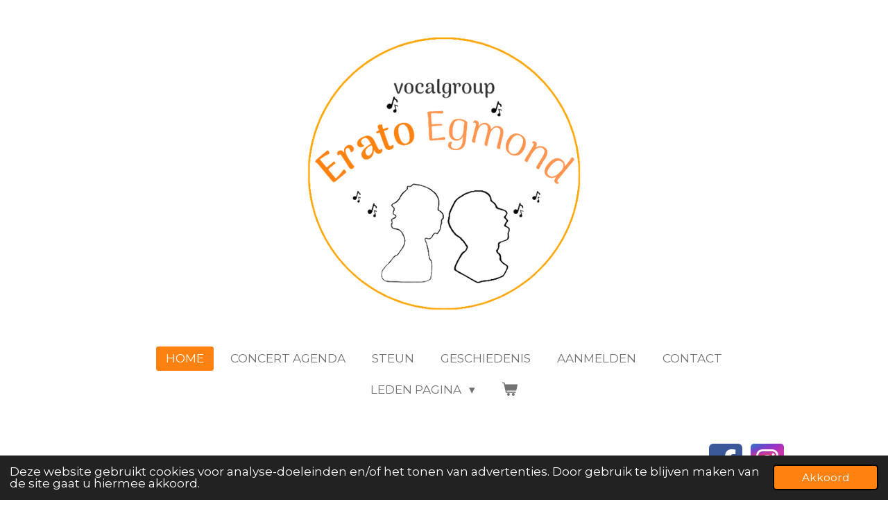

--- FILE ---
content_type: text/html; charset=UTF-8
request_url: https://www.erato-egmond.nl/?post_type=elementor_library&p=4314
body_size: 10537
content:
<!DOCTYPE html>
<html lang="nl">
    <head>
        <meta http-equiv="Content-Type" content="text/html; charset=utf-8">
        <meta name="viewport" content="width=device-width, initial-scale=1.0, maximum-scale=5.0">
        <meta http-equiv="X-UA-Compatible" content="IE=edge">
        <link rel="canonical" href="https://www.erato-egmond.nl/">
        <link rel="sitemap" type="application/xml" href="https://www.erato-egmond.nl/sitemap.xml">
        <meta property="og:title" content="Erato Egmond">
        <meta property="og:url" content="https://www.erato-egmond.nl/">
        <base href="https://www.erato-egmond.nl/">
        <meta name="description" property="og:description" content="Zangroep Erato Egmond is een koor uit Egmond aan de Hoef. Wij repeteren elkedisdag avond van 19.30 tot 21.30 uur in dorpshuis aan het Hanswijk. ">
                <script nonce="2216e3ae79a1ac6193e9c2d596ea0493">
            
            window.JOUWWEB = window.JOUWWEB || {};
            window.JOUWWEB.application = window.JOUWWEB.application || {};
            window.JOUWWEB.application = {"backends":[{"domain":"jouwweb.nl","freeDomain":"jouwweb.site"},{"domain":"webador.com","freeDomain":"webadorsite.com"},{"domain":"webador.de","freeDomain":"webadorsite.com"},{"domain":"webador.fr","freeDomain":"webadorsite.com"},{"domain":"webador.es","freeDomain":"webadorsite.com"},{"domain":"webador.it","freeDomain":"webadorsite.com"},{"domain":"jouwweb.be","freeDomain":"jouwweb.site"},{"domain":"webador.ie","freeDomain":"webadorsite.com"},{"domain":"webador.co.uk","freeDomain":"webadorsite.com"},{"domain":"webador.at","freeDomain":"webadorsite.com"},{"domain":"webador.be","freeDomain":"webadorsite.com"},{"domain":"webador.ch","freeDomain":"webadorsite.com"},{"domain":"webador.ch","freeDomain":"webadorsite.com"},{"domain":"webador.mx","freeDomain":"webadorsite.com"},{"domain":"webador.com","freeDomain":"webadorsite.com"},{"domain":"webador.dk","freeDomain":"webadorsite.com"},{"domain":"webador.se","freeDomain":"webadorsite.com"},{"domain":"webador.no","freeDomain":"webadorsite.com"},{"domain":"webador.fi","freeDomain":"webadorsite.com"},{"domain":"webador.ca","freeDomain":"webadorsite.com"},{"domain":"webador.ca","freeDomain":"webadorsite.com"},{"domain":"webador.pl","freeDomain":"webadorsite.com"},{"domain":"webador.com.au","freeDomain":"webadorsite.com"},{"domain":"webador.nz","freeDomain":"webadorsite.com"}],"editorLocale":"nl-NL","editorTimezone":"Europe\/Amsterdam","editorLanguage":"nl","analytics4TrackingId":"G-E6PZPGE4QM","analyticsDimensions":[],"backendDomain":"www.jouwweb.nl","backendShortDomain":"jouwweb.nl","backendKey":"jouwweb-nl","freeWebsiteDomain":"jouwweb.site","noSsl":false,"build":{"reference":"a8e82f1"},"linkHostnames":["www.jouwweb.nl","www.webador.com","www.webador.de","www.webador.fr","www.webador.es","www.webador.it","www.jouwweb.be","www.webador.ie","www.webador.co.uk","www.webador.at","www.webador.be","www.webador.ch","fr.webador.ch","www.webador.mx","es.webador.com","www.webador.dk","www.webador.se","www.webador.no","www.webador.fi","www.webador.ca","fr.webador.ca","www.webador.pl","www.webador.com.au","www.webador.nz"],"assetsUrl":"https:\/\/assets.jwwb.nl","loginUrl":"https:\/\/www.jouwweb.nl\/inloggen","publishUrl":"https:\/\/www.jouwweb.nl\/v2\/website\/3602742\/publish-proxy","adminUserOrIp":false,"pricing":{"plans":{"lite":{"amount":"700","currency":"EUR"},"pro":{"amount":"1200","currency":"EUR"},"business":{"amount":"2400","currency":"EUR"}},"yearlyDiscount":{"price":{"amount":"0","currency":"EUR"},"ratio":0,"percent":"0%","discountPrice":{"amount":"0","currency":"EUR"},"termPricePerMonth":{"amount":"0","currency":"EUR"},"termPricePerYear":{"amount":"0","currency":"EUR"}}},"hcUrl":{"add-product-variants":"https:\/\/help.jouwweb.nl\/hc\/nl\/articles\/28594307773201","basic-vs-advanced-shipping":"https:\/\/help.jouwweb.nl\/hc\/nl\/articles\/28594268794257","html-in-head":"https:\/\/help.jouwweb.nl\/hc\/nl\/articles\/28594336422545","link-domain-name":"https:\/\/help.jouwweb.nl\/hc\/nl\/articles\/28594325307409","optimize-for-mobile":"https:\/\/help.jouwweb.nl\/hc\/nl\/articles\/28594312927121","seo":"https:\/\/help.jouwweb.nl\/hc\/nl\/sections\/28507243966737","transfer-domain-name":"https:\/\/help.jouwweb.nl\/hc\/nl\/articles\/28594325232657","website-not-secure":"https:\/\/help.jouwweb.nl\/hc\/nl\/articles\/28594252935825"}};
            window.JOUWWEB.brand = {"type":"jouwweb","name":"JouwWeb","domain":"JouwWeb.nl","supportEmail":"support@jouwweb.nl"};
                    
                window.JOUWWEB = window.JOUWWEB || {};
                window.JOUWWEB.websiteRendering = {"locale":"nl-NL","timezone":"Europe\/Amsterdam","routes":{"api\/upload\/product-field":"\/_api\/upload\/product-field","checkout\/cart":"\/winkelwagen","payment":"\/bestelling-afronden\/:publicOrderId","payment\/forward":"\/bestelling-afronden\/:publicOrderId\/forward","public-order":"\/bestelling\/:publicOrderId","checkout\/authorize":"\/winkelwagen\/authorize\/:gateway","wishlist":"\/verlanglijst"}};
                                                    window.JOUWWEB.website = {"id":3602742,"locale":"nl-NL","enabled":true,"title":"Erato Egmond","hasTitle":true,"roleOfLoggedInUser":null,"ownerLocale":"nl-NL","plan":"business","freeWebsiteDomain":"jouwweb.site","backendKey":"jouwweb-nl","currency":"EUR","defaultLocale":"nl-NL","url":"https:\/\/www.erato-egmond.nl\/","homepageSegmentId":14664687,"category":"website","isOffline":false,"isPublished":true,"locales":["nl-NL"],"allowed":{"ads":false,"credits":true,"externalLinks":true,"slideshow":true,"customDefaultSlideshow":true,"hostedAlbums":true,"moderators":true,"mailboxQuota":10,"statisticsVisitors":true,"statisticsDetailed":true,"statisticsMonths":-1,"favicon":true,"password":true,"freeDomains":0,"freeMailAccounts":1,"canUseLanguages":false,"fileUpload":true,"legacyFontSize":false,"webshop":true,"products":-1,"imageText":false,"search":true,"audioUpload":true,"videoUpload":5000,"allowDangerousForms":false,"allowHtmlCode":true,"mobileBar":true,"sidebar":false,"poll":false,"allowCustomForms":true,"allowBusinessListing":true,"allowCustomAnalytics":true,"allowAccountingLink":true,"digitalProducts":true,"sitemapElement":false},"mobileBar":{"enabled":true,"theme":"accent","email":{"active":true,"value":"info@erato-egmond.nl"},"location":{"active":false},"phone":{"active":false},"whatsapp":{"active":false},"social":{"active":true,"network":"facebook","value":"share\/1Bua3XCAT1\/"}},"webshop":{"enabled":true,"currency":"EUR","taxEnabled":false,"taxInclusive":true,"vatDisclaimerVisible":false,"orderNotice":null,"orderConfirmation":"<p>Hartelijk bedankt voor de bestelling.<\/p>\r\n<p>De ticket(s) liggen klaar bij de ingang vooraf het optreden. Deze zullen niet toegezonden worden.<\/p>\r\n<p>Wij wensen u veel plezier tijdens ons optreden.<\/p>\r\n<p>Tot dan!<\/p>","freeShipping":false,"freeShippingAmount":"0.00","shippingDisclaimerVisible":false,"pickupAllowed":false,"couponAllowed":false,"detailsPageAvailable":true,"socialMediaVisible":false,"termsPage":null,"termsPageUrl":null,"extraTerms":null,"pricingVisible":true,"orderButtonVisible":true,"shippingAdvanced":false,"shippingAdvancedBackEnd":false,"soldOutVisible":false,"backInStockNotificationEnabled":false,"canAddProducts":true,"nextOrderNumber":20260001,"allowedServicePoints":[],"sendcloudConfigured":false,"sendcloudFallbackPublicKey":"a3d50033a59b4a598f1d7ce7e72aafdf","taxExemptionAllowed":true,"invoiceComment":null,"emptyCartVisible":true,"minimumOrderPrice":null,"productNumbersEnabled":false,"wishlistEnabled":true,"hideTaxOnCart":false},"isTreatedAsWebshop":true};                            window.JOUWWEB.cart = {"products":[],"coupon":null,"shippingCountryCode":null,"shippingChoice":null,"breakdown":[]};                            window.JOUWWEB.scripts = ["website-rendering\/webshop"];                        window.parent.JOUWWEB.colorPalette = window.JOUWWEB.colorPalette;
        </script>
                <title>Erato Egmond</title>
                                            <link href="https://primary.jwwb.nl/public/x/w/v/temp-wwvocidcordfxpeqlnhk/touch-icon-iphone.png?bust=1726301565" rel="apple-touch-icon" sizes="60x60">                                                <link href="https://primary.jwwb.nl/public/x/w/v/temp-wwvocidcordfxpeqlnhk/touch-icon-ipad.png?bust=1726301565" rel="apple-touch-icon" sizes="76x76">                                                <link href="https://primary.jwwb.nl/public/x/w/v/temp-wwvocidcordfxpeqlnhk/touch-icon-iphone-retina.png?bust=1726301565" rel="apple-touch-icon" sizes="120x120">                                                <link href="https://primary.jwwb.nl/public/x/w/v/temp-wwvocidcordfxpeqlnhk/touch-icon-ipad-retina.png?bust=1726301565" rel="apple-touch-icon" sizes="152x152">                                                <link href="https://primary.jwwb.nl/public/x/w/v/temp-wwvocidcordfxpeqlnhk/favicon.png?bust=1726301565" rel="shortcut icon">                                                <link href="https://primary.jwwb.nl/public/x/w/v/temp-wwvocidcordfxpeqlnhk/favicon.png?bust=1726301565" rel="icon">                                        <meta property="og:image" content="https&#x3A;&#x2F;&#x2F;primary.jwwb.nl&#x2F;public&#x2F;x&#x2F;w&#x2F;v&#x2F;temp-wwvocidcordfxpeqlnhk&#x2F;1-logo-ee-1-1-high-high.webp">
                                    <meta name="twitter:card" content="summary_large_image">
                        <meta property="twitter:image" content="https&#x3A;&#x2F;&#x2F;primary.jwwb.nl&#x2F;public&#x2F;x&#x2F;w&#x2F;v&#x2F;temp-wwvocidcordfxpeqlnhk&#x2F;1-logo-ee-1-1-high-high.webp">
                                        <link
                rel="alternate"
                hreflang="nl"
                href="https://www.erato-egmond.nl/"
            >
                                            <script src="https://plausible.io/js/script.manual.js" nonce="2216e3ae79a1ac6193e9c2d596ea0493" data-turbo-track="reload" defer data-domain="shard17.jouwweb.nl"></script>
<link rel="stylesheet" type="text/css" href="https://gfonts.jwwb.nl/css?display=fallback&amp;family=Montserrat%3A400%2C700%2C400italic%2C700italic" nonce="2216e3ae79a1ac6193e9c2d596ea0493" data-turbo-track="dynamic">
<script src="https://assets.jwwb.nl/assets/build/website-rendering/nl-NL.js?bust=af8dcdef13a1895089e9" nonce="2216e3ae79a1ac6193e9c2d596ea0493" data-turbo-track="reload" defer></script>
<script src="https://assets.jwwb.nl/assets/website-rendering/runtime.cee983c75391f900fb05.js?bust=4ce5de21b577bc4120dd" nonce="2216e3ae79a1ac6193e9c2d596ea0493" data-turbo-track="reload" defer></script>
<script src="https://assets.jwwb.nl/assets/website-rendering/812.881ee67943804724d5af.js?bust=78ab7ad7d6392c42d317" nonce="2216e3ae79a1ac6193e9c2d596ea0493" data-turbo-track="reload" defer></script>
<script src="https://assets.jwwb.nl/assets/website-rendering/main.6f3b76e6daa809beb5d3.js?bust=4fe49ad11687c7986bba" nonce="2216e3ae79a1ac6193e9c2d596ea0493" data-turbo-track="reload" defer></script>
<link rel="preload" href="https://assets.jwwb.nl/assets/website-rendering/styles.b83234e565c3f5d36f30.css?bust=04d802c8a3278e841c1d" as="style">
<link rel="preload" href="https://assets.jwwb.nl/assets/website-rendering/fonts/icons-website-rendering/font/website-rendering.woff2?bust=bd2797014f9452dadc8e" as="font" crossorigin>
<link rel="preconnect" href="https://gfonts.jwwb.nl">
<link rel="stylesheet" type="text/css" href="https://assets.jwwb.nl/assets/website-rendering/styles.b83234e565c3f5d36f30.css?bust=04d802c8a3278e841c1d" nonce="2216e3ae79a1ac6193e9c2d596ea0493" data-turbo-track="dynamic">
<link rel="preconnect" href="https://assets.jwwb.nl">
<link rel="stylesheet" type="text/css" href="https://primary.jwwb.nl/public/x/w/v/temp-wwvocidcordfxpeqlnhk/style.css?bust=1768824182" nonce="2216e3ae79a1ac6193e9c2d596ea0493" data-turbo-track="dynamic">    </head>
    <body
        id="top"
        class="jw-is-no-slideshow jw-header-is-image jw-is-segment-page jw-is-frontend jw-is-no-sidebar jw-is-no-messagebar jw-is-no-touch-device jw-is-no-mobile"
                                    data-jouwweb-page="14664687"
                                                data-jouwweb-segment-id="14664687"
                                                data-jouwweb-segment-type="page"
                                                data-template-threshold="1020"
                                                data-template-name="clean"
                            itemscope
        itemtype="https://schema.org/WebSite"
    >
                                    <meta itemprop="url" content="https://www.erato-egmond.nl/">
        <a href="#main-content" class="jw-skip-link">
            Ga direct naar de hoofdinhoud        </a>
        <div class="jw-background"></div>
        <div class="jw-body">
            <div class="jw-mobile-menu jw-mobile-is-logo js-mobile-menu">
            <button
            type="button"
            class="jw-mobile-menu__button jw-mobile-toggle"
            aria-label="Open / sluit menu"
        >
            <span class="jw-icon-burger"></span>
        </button>
        <div class="jw-mobile-header jw-mobile-header--image">
        <span            class="jw-mobile-header-content"
                        >
                            <img class="jw-mobile-logo jw-mobile-logo--square" src="https://primary.jwwb.nl/public/x/w/v/temp-wwvocidcordfxpeqlnhk/image-high.png?enable-io=true&amp;enable=upscale&amp;height=70" srcset="https://primary.jwwb.nl/public/x/w/v/temp-wwvocidcordfxpeqlnhk/image-high.png?enable-io=true&amp;enable=upscale&amp;height=70 1x, https://primary.jwwb.nl/public/x/w/v/temp-wwvocidcordfxpeqlnhk/image-high.png?enable-io=true&amp;enable=upscale&amp;height=140&amp;quality=70 2x" alt="Erato Egmond" title="Erato Egmond">                                </span>
    </div>

        <a
        href="/winkelwagen"
        class="jw-mobile-menu__button jw-mobile-header-cart"
        aria-label="Bekijk winkelwagen"
    >
        <span class="jw-icon-badge-wrapper">
            <span class="website-rendering-icon-basket" aria-hidden="true"></span>
            <span class="jw-icon-badge hidden" aria-hidden="true"></span>
        </span>
    </a>
    
    </div>
            <div class="topmenu">
    <header>
        <div class="topmenu-inner js-topbar-content-container">
            <div class="jw-header-logo">
            <div
    id="jw-header-image-container"
    class="jw-header jw-header-image jw-header-image-toggle"
    style="flex-basis: 399px; max-width: 399px; flex-shrink: 1;"
>
        <img id="jw-header-image" data-image-id="189153111" srcset="https://primary.jwwb.nl/public/x/w/v/temp-wwvocidcordfxpeqlnhk/image-high.png?enable-io=true&amp;width=399 399w, https://primary.jwwb.nl/public/x/w/v/temp-wwvocidcordfxpeqlnhk/image-high.png?enable-io=true&amp;width=450 450w" class="jw-header-image" title="Erato Egmond" style="" sizes="399px" width="399" height="399" intrinsicsize="399.00 x 399.00" alt="Erato Egmond">        </div>
        <div
    class="jw-header jw-header-title-container jw-header-text jw-header-text-toggle"
    data-stylable="true"
>
    <h1        id="jw-header-title"
        class="jw-header-title"
            >
        Erato Egmond    </h1>
</div>
</div>
            <nav class="menu jw-menu-copy">
                <ul
    id="jw-menu"
    class="jw-menu jw-menu-horizontal"
            >
            <li
    class="jw-menu-item jw-menu-is-active"
>
        <a        class="jw-menu-link js-active-menu-item"
        href="/"                                            data-page-link-id="14664687"
                            >
                <span class="">
            Home        </span>
            </a>
                </li>
            <li
    class="jw-menu-item"
>
        <a        class="jw-menu-link"
        href="/concert-agenda"                                            data-page-link-id="30226863"
                            >
                <span class="">
            Concert Agenda        </span>
            </a>
                </li>
            <li
    class="jw-menu-item"
>
        <a        class="jw-menu-link"
        href="/steun"                                            data-page-link-id="31971450"
                            >
                <span class="">
            Steun        </span>
            </a>
                </li>
            <li
    class="jw-menu-item"
>
        <a        class="jw-menu-link"
        href="/geschiedenis"                                            data-page-link-id="14664688"
                            >
                <span class="">
            Geschiedenis        </span>
            </a>
                </li>
            <li
    class="jw-menu-item"
>
        <a        class="jw-menu-link"
        href="/aanmelden"                                            data-page-link-id="15881595"
                            >
                <span class="">
            Aanmelden        </span>
            </a>
                </li>
            <li
    class="jw-menu-item"
>
        <a        class="jw-menu-link"
        href="/contact"                                            data-page-link-id="14664689"
                            >
                <span class="">
            Contact        </span>
            </a>
                </li>
            <li
    class="jw-menu-item jw-menu-has-submenu"
>
        <a        class="jw-menu-link"
        href="/leden-pagina"                                            data-page-link-id="23387480"
                            >
                <span class="">
            Leden pagina        </span>
                    <span class="jw-arrow jw-arrow-toplevel"></span>
            </a>
                    <ul
            class="jw-submenu"
                    >
                            <li
    class="jw-menu-item"
>
        <a        class="jw-menu-link"
        href="/leden-pagina/achter-de-schermen"                                            data-page-link-id="30228168"
                            >
                <span class="">
            Achter de schermen        </span>
            </a>
                </li>
                            <li
    class="jw-menu-item"
>
        <a        class="jw-menu-link"
        href="/leden-pagina/nieuwsberichten-1"                                            data-page-link-id="24034852"
                            >
                <span class="">
            Nieuwsberichten!        </span>
            </a>
                </li>
                            <li
    class="jw-menu-item"
>
        <a        class="jw-menu-link"
        href="/leden-pagina/zomerconcert-2026"                                            data-page-link-id="32562697"
                            >
                <span class="">
            Zomerconcert 2026        </span>
            </a>
                </li>
                            <li
    class="jw-menu-item"
>
        <a        class="jw-menu-link"
        href="/leden-pagina/reguliere-muziek"                                            data-page-link-id="23844203"
                            >
                <span class="">
            Reguliere Muziek        </span>
            </a>
                </li>
                    </ul>
        </li>
            <li
    class="jw-menu-item jw-menu-wishlist-item js-menu-wishlist-item jw-menu-wishlist-item--hidden"
>
        <a        class="jw-menu-link jw-menu-link--icon"
        href="/verlanglijst"                                                            title="Verlanglijst"
            >
                                    <span class="jw-icon-badge-wrapper">
                        <span class="website-rendering-icon-heart"></span>
                                            <span class="jw-icon-badge hidden">
                    0                </span>
                            <span class="hidden-desktop-horizontal-menu">
            Verlanglijst        </span>
            </a>
                </li>
            <li
    class="jw-menu-item js-menu-cart-item "
>
        <a        class="jw-menu-link jw-menu-link--icon"
        href="/winkelwagen"                                                            title="Winkelwagen"
            >
                                    <span class="jw-icon-badge-wrapper">
                        <span class="website-rendering-icon-basket"></span>
                                            <span class="jw-icon-badge hidden">
                    0                </span>
                            <span class="hidden-desktop-horizontal-menu">
            Winkelwagen        </span>
            </a>
                </li>
    
    </ul>

    <script nonce="2216e3ae79a1ac6193e9c2d596ea0493" id="jw-mobile-menu-template" type="text/template">
        <ul id="jw-menu" class="jw-menu jw-menu-horizontal jw-menu-spacing--mobile-bar">
                            <li
    class="jw-menu-item jw-menu-is-active"
>
        <a        class="jw-menu-link js-active-menu-item"
        href="/"                                            data-page-link-id="14664687"
                            >
                <span class="">
            Home        </span>
            </a>
                </li>
                            <li
    class="jw-menu-item"
>
        <a        class="jw-menu-link"
        href="/concert-agenda"                                            data-page-link-id="30226863"
                            >
                <span class="">
            Concert Agenda        </span>
            </a>
                </li>
                            <li
    class="jw-menu-item"
>
        <a        class="jw-menu-link"
        href="/steun"                                            data-page-link-id="31971450"
                            >
                <span class="">
            Steun        </span>
            </a>
                </li>
                            <li
    class="jw-menu-item"
>
        <a        class="jw-menu-link"
        href="/geschiedenis"                                            data-page-link-id="14664688"
                            >
                <span class="">
            Geschiedenis        </span>
            </a>
                </li>
                            <li
    class="jw-menu-item"
>
        <a        class="jw-menu-link"
        href="/aanmelden"                                            data-page-link-id="15881595"
                            >
                <span class="">
            Aanmelden        </span>
            </a>
                </li>
                            <li
    class="jw-menu-item"
>
        <a        class="jw-menu-link"
        href="/contact"                                            data-page-link-id="14664689"
                            >
                <span class="">
            Contact        </span>
            </a>
                </li>
                            <li
    class="jw-menu-item jw-menu-has-submenu"
>
        <a        class="jw-menu-link"
        href="/leden-pagina"                                            data-page-link-id="23387480"
                            >
                <span class="">
            Leden pagina        </span>
                    <span class="jw-arrow jw-arrow-toplevel"></span>
            </a>
                    <ul
            class="jw-submenu"
                    >
                            <li
    class="jw-menu-item"
>
        <a        class="jw-menu-link"
        href="/leden-pagina/achter-de-schermen"                                            data-page-link-id="30228168"
                            >
                <span class="">
            Achter de schermen        </span>
            </a>
                </li>
                            <li
    class="jw-menu-item"
>
        <a        class="jw-menu-link"
        href="/leden-pagina/nieuwsberichten-1"                                            data-page-link-id="24034852"
                            >
                <span class="">
            Nieuwsberichten!        </span>
            </a>
                </li>
                            <li
    class="jw-menu-item"
>
        <a        class="jw-menu-link"
        href="/leden-pagina/zomerconcert-2026"                                            data-page-link-id="32562697"
                            >
                <span class="">
            Zomerconcert 2026        </span>
            </a>
                </li>
                            <li
    class="jw-menu-item"
>
        <a        class="jw-menu-link"
        href="/leden-pagina/reguliere-muziek"                                            data-page-link-id="23844203"
                            >
                <span class="">
            Reguliere Muziek        </span>
            </a>
                </li>
                    </ul>
        </li>
                            <li
    class="jw-menu-item jw-menu-wishlist-item js-menu-wishlist-item jw-menu-wishlist-item--hidden"
>
        <a        class="jw-menu-link jw-menu-link--icon"
        href="/verlanglijst"                                                            title="Verlanglijst"
            >
                                    <span class="jw-icon-badge-wrapper">
                        <span class="website-rendering-icon-heart"></span>
                                            <span class="jw-icon-badge hidden">
                    0                </span>
                            <span class="hidden-desktop-horizontal-menu">
            Verlanglijst        </span>
            </a>
                </li>
            
                    </ul>
    </script>
            </nav>
        </div>
    </header>
</div>
<script nonce="2216e3ae79a1ac6193e9c2d596ea0493">
    var backgroundElement = document.querySelector('.jw-background');

    JOUWWEB.templateConfig = {
        header: {
            selector: '.topmenu',
            mobileSelector: '.jw-mobile-menu',
            updatePusher: function (height, state) {

                if (state === 'desktop') {
                    // Expose the header height as a custom property so
                    // we can use this to set the background height in CSS.
                    if (backgroundElement && height) {
                        backgroundElement.setAttribute('style', '--header-height: ' + height + 'px;');
                    }
                } else if (state === 'mobile') {
                    $('.jw-menu-clone .jw-menu').css('margin-top', height);
                }
            },
        },
    };
</script>
<div class="main-content">
    
<main id="main-content" class="block-content">
    <div data-section-name="content" class="jw-section jw-section-content jw-responsive">
        <div
    id="jw-element-225781714"
    data-jw-element-id="225781714"
        class="jw-tree-node jw-element jw-strip-root jw-tree-container jw-responsive jw-node-is-first-child jw-node-is-last-child"
>
    <div
    id="jw-element-358743371"
    data-jw-element-id="358743371"
        class="jw-tree-node jw-element jw-strip jw-tree-container jw-responsive jw-strip--default jw-strip--style-color jw-strip--color-default jw-strip--padding-both jw-node-is-first-child jw-strip--primary jw-node-is-last-child"
>
    <div class="jw-strip__content-container"><div class="jw-strip__content jw-responsive">
                        <div
    id="jw-element-239464276"
    data-jw-element-id="239464276"
        class="jw-tree-node jw-element jw-social-follow jw-node-is-first-child"
>
    <div class="jw-element-social-follow jw-element-social-follow--size-l jw-element-social-follow--style-solid jw-element-social-follow--roundness-rounded jw-element-social-follow--color-brand"
     style="text-align: right">
    <span class="jw-element-content">
    <a
            href="https://facebook.com/profile.php?id=100093493652912"
            target="_blank"
            rel="noopener"
            style=""
            class="jw-element-social-follow-profile jw-element-social-follow-profile--medium-facebook"
                    >
            <i class="website-rendering-icon-facebook"></i>
        </a><a
            href="https://instagram.com/erato.egmond"
            target="_blank"
            rel="noopener"
            style=""
            class="jw-element-social-follow-profile jw-element-social-follow-profile--medium-instagram"
                    >
            <i class="website-rendering-icon-instagram"></i>
        </a>    </span>
    </div>
</div><div
    id="jw-element-323724375"
    data-jw-element-id="323724375"
        class="jw-tree-node jw-element jw-separator"
>
    <div class="jw-element-separator-padding">
    <hr
        class="jw-element-separator jw-element-separator--normal jw-element-separator--solid"
        style="--jw-element-separator__margin&#x3A;&#x20;1.0000em&#x3B;border-color&#x3A;&#x20;&#x23;faa94a"
    />
</div>
</div><div
    id="jw-element-225789914"
    data-jw-element-id="225789914"
        class="jw-tree-node jw-element jw-image-text jw-node-is-last-child"
>
    <div class="jw-element-imagetext-text">
            <p><strong>Welkom bij Vocalgroup Erato Egmond!</strong></p>
<p>&nbsp;</p>
<p>Wat geweldig dat je ons hebt gevonden! We zijn Vocalgroup Erato Egmond, een gezellig en enthousiast koor uit het schilderachtige Egmond aan den Hoef. Iedere dinsdagavond komen we samen in Dorpshuis de Hanswijk om met passie en plezier muziek te maken, onder de vakkundige leiding van onze dirigent Pieter Ignatius.</p>
<p>&nbsp;</p>
<p>Bij Vocalgroup Erato Egmond geloven we in de kracht van muziek en de magie van samen zingen. Ons repertoire is heerlijk gevarieerd, met alles van klassieke meesterwerken tot pophits, musicals en wereldmuziek. Er is altijd iets dat je zal aanspreken!</p>
<p>&nbsp;</p>
<p>Maar bij ons draait het niet alleen om muziek. We hechten veel waarde aan de onderlinge gezelligheid en verbondenheid. Als koor zijn we een warme, hechte familie waar iedereen zich welkom voelt. Of je nu een ervaren zanger bent of net begint, bij Vocalgroup Erato Egmond is er altijd plek voor jou als je het zingen met ons wilt delen.</p>
<p>Op onze website vind je alles wat je moet weten over onze repetities, optredens en natuurlijk hoe jij lid kunt worden van ons koor. We nodigen je van harte uit om verder te verkennen en te ontdekken wie wij zijn en wat wij doen.</p>
<p>&nbsp;</p>
<p>We kijken ernaar uit je binnenkort te verwelkomen!</p>
<p>&nbsp;</p>
<p><strong>Met harmonieuze groeten,</strong><br />Het bestuur van Vocalgroup Erato Egmond</p>    </div>
</div></div></div></div></div>            </div>
</main>
    </div>
<footer class="block-footer">
    <div
        data-section-name="footer"
        class="jw-section jw-section-footer jw-responsive"
    >
                <div class="jw-strip jw-strip--default jw-strip--style-color jw-strip--primary jw-strip--color-default jw-strip--padding-both"><div class="jw-strip__content-container"><div class="jw-strip__content jw-responsive">            <div
    id="jw-element-225781713"
    data-jw-element-id="225781713"
        class="jw-tree-node jw-element jw-simple-root jw-tree-container jw-responsive jw-node-is-first-child jw-node-is-last-child"
>
    <div
    id="jw-element-586570006"
    data-jw-element-id="586570006"
        class="jw-tree-node jw-element jw-image-text jw-node-is-first-child"
>
    <div class="jw-element-imagetext-text">
            <p style="text-align: center;"><strong><span style="color: #ff8210;">Met dank aan de sponsoren die hun steun dit jaar aan het kerstconcert hebben gegeven!</span></strong></p>    </div>
</div><div
    id="jw-element-590725388"
    data-jw-element-id="590725388"
        class="jw-tree-node jw-element jw-columns jw-tree-container jw-responsive jw-tree-horizontal jw-columns--mode-flex"
>
    <div
    id="jw-element-590725389"
    data-jw-element-id="590725389"
            style="width: 33.333333333333%"
        class="jw-tree-node jw-element jw-column jw-tree-container jw-responsive jw-node-is-first-child"
>
    <div
    id="jw-element-590725392"
    data-jw-element-id="590725392"
        class="jw-tree-node jw-element jw-image jw-node-is-first-child jw-node-is-last-child"
>
    <div
    class="jw-intent jw-element-image jw-element-content jw-element-image-is-center"
            style="width: 176px;"
    >
            
                    <a href="https://flessenpostuitegmond.nl/" target="_blank" rel="noopener">        
                <picture
            class="jw-element-image__image-wrapper jw-image-is-square jw-intrinsic"
            style="padding-top: 41.5%;"
        >
                                            <img class="jw-element-image__image jw-intrinsic__item" style="--jw-element-image--pan-x: 0.5; --jw-element-image--pan-y: 0.5;" alt="" src="https://primary.jwwb.nl/public/x/w/v/temp-wwvocidcordfxpeqlnhk/logo_flessenpost_website-standard-nn7omd.png" srcset="https://primary.jwwb.nl/public/x/w/v/temp-wwvocidcordfxpeqlnhk/logo_flessenpost_website-standard-nn7omd.png?enable-io=true&amp;width=96 96w, https://primary.jwwb.nl/public/x/w/v/temp-wwvocidcordfxpeqlnhk/logo_flessenpost_website-standard-nn7omd.png?enable-io=true&amp;width=147 147w, https://primary.jwwb.nl/public/x/w/v/temp-wwvocidcordfxpeqlnhk/logo_flessenpost_website-standard-nn7omd.png?enable-io=true&amp;width=226 226w, https://primary.jwwb.nl/public/x/w/v/temp-wwvocidcordfxpeqlnhk/logo_flessenpost_website-standard-nn7omd.png?enable-io=true&amp;width=347 347w, https://primary.jwwb.nl/public/x/w/v/temp-wwvocidcordfxpeqlnhk/logo_flessenpost_website-standard-nn7omd.png?enable-io=true&amp;width=532 532w, https://primary.jwwb.nl/public/x/w/v/temp-wwvocidcordfxpeqlnhk/logo_flessenpost_website-standard-nn7omd.png?enable-io=true&amp;width=816 816w, https://primary.jwwb.nl/public/x/w/v/temp-wwvocidcordfxpeqlnhk/logo_flessenpost_website-standard-nn7omd.png?enable-io=true&amp;width=1252 1252w, https://primary.jwwb.nl/public/x/w/v/temp-wwvocidcordfxpeqlnhk/logo_flessenpost_website-standard-nn7omd.png?enable-io=true&amp;width=1920 1920w" sizes="auto, min(100vw, 176px), 100vw" loading="lazy" width="200" height="83">                    </picture>

                    </a>
            </div>
</div></div><div
    id="jw-element-590725390"
    data-jw-element-id="590725390"
            style="width: 33.333333333333%"
        class="jw-tree-node jw-element jw-column jw-tree-container jw-responsive"
>
    <div
    id="jw-element-590725393"
    data-jw-element-id="590725393"
        class="jw-tree-node jw-element jw-spacer jw-node-is-first-child"
>
    <div
    class="jw-element-spacer-container "
    style="height: 9.9973964691162px"
>
    </div>
</div><div
    id="jw-element-590725394"
    data-jw-element-id="590725394"
        class="jw-tree-node jw-element jw-image jw-node-is-last-child"
>
    <div
    class="jw-intent jw-element-image jw-element-content jw-element-image-is-center"
            style="width: 200px;"
    >
            
                    <a href="https://dorpsgenoten.info/" target="_blank" rel="noopener">        
                <picture
            class="jw-element-image__image-wrapper jw-image-is-square jw-intrinsic"
            style="padding-top: 17%;"
        >
                                            <img class="jw-element-image__image jw-intrinsic__item" style="--jw-element-image--pan-x: 0.5; --jw-element-image--pan-y: 0.5;" alt="" src="https://primary.jwwb.nl/public/x/w/v/temp-wwvocidcordfxpeqlnhk/dorpsgenoten_website-standard.png" srcset="https://primary.jwwb.nl/public/x/w/v/temp-wwvocidcordfxpeqlnhk/dorpsgenoten_website-standard.png?enable-io=true&amp;width=96 96w, https://primary.jwwb.nl/public/x/w/v/temp-wwvocidcordfxpeqlnhk/dorpsgenoten_website-standard.png?enable-io=true&amp;width=147 147w, https://primary.jwwb.nl/public/x/w/v/temp-wwvocidcordfxpeqlnhk/dorpsgenoten_website-standard.png?enable-io=true&amp;width=226 226w, https://primary.jwwb.nl/public/x/w/v/temp-wwvocidcordfxpeqlnhk/dorpsgenoten_website-standard.png?enable-io=true&amp;width=347 347w, https://primary.jwwb.nl/public/x/w/v/temp-wwvocidcordfxpeqlnhk/dorpsgenoten_website-standard.png?enable-io=true&amp;width=532 532w, https://primary.jwwb.nl/public/x/w/v/temp-wwvocidcordfxpeqlnhk/dorpsgenoten_website-standard.png?enable-io=true&amp;width=816 816w, https://primary.jwwb.nl/public/x/w/v/temp-wwvocidcordfxpeqlnhk/dorpsgenoten_website-standard.png?enable-io=true&amp;width=1252 1252w, https://primary.jwwb.nl/public/x/w/v/temp-wwvocidcordfxpeqlnhk/dorpsgenoten_website-standard.png?enable-io=true&amp;width=1920 1920w" sizes="auto, min(100vw, 200px), 100vw" loading="lazy" width="200" height="34">                    </picture>

                    </a>
            </div>
</div></div><div
    id="jw-element-590725391"
    data-jw-element-id="590725391"
            style="width: 33.333333333333%"
        class="jw-tree-node jw-element jw-column jw-tree-container jw-responsive jw-node-is-last-child"
>
    <div
    id="jw-element-590725395"
    data-jw-element-id="590725395"
        class="jw-tree-node jw-element jw-image jw-node-is-first-child jw-node-is-last-child"
>
    <div
    class="jw-intent jw-element-image jw-element-content jw-element-image-is-center"
            style="width: 142px;"
    >
            
                    <a href="https://braaimaster.nl/" target="_blank" rel="noopener">        
                <picture
            class="jw-element-image__image-wrapper jw-image-is-square jw-intrinsic"
            style="padding-top: 58%;"
        >
                                            <img class="jw-element-image__image jw-intrinsic__item" style="--jw-element-image--pan-x: 0.5; --jw-element-image--pan-y: 0.5;" alt="" src="https://primary.jwwb.nl/public/x/w/v/temp-wwvocidcordfxpeqlnhk/logo_braaimaster-website2-standard.png?enable-io=true&amp;enable=upscale&amp;crop=1.7241%3A1&amp;width=800" srcset="https://primary.jwwb.nl/public/x/w/v/temp-wwvocidcordfxpeqlnhk/logo_braaimaster-website2-standard.png?enable-io=true&amp;crop=1.7241%3A1&amp;width=96 96w, https://primary.jwwb.nl/public/x/w/v/temp-wwvocidcordfxpeqlnhk/logo_braaimaster-website2-standard.png?enable-io=true&amp;crop=1.7241%3A1&amp;width=147 147w, https://primary.jwwb.nl/public/x/w/v/temp-wwvocidcordfxpeqlnhk/logo_braaimaster-website2-standard.png?enable-io=true&amp;crop=1.7241%3A1&amp;width=226 226w, https://primary.jwwb.nl/public/x/w/v/temp-wwvocidcordfxpeqlnhk/logo_braaimaster-website2-standard.png?enable-io=true&amp;crop=1.7241%3A1&amp;width=347 347w, https://primary.jwwb.nl/public/x/w/v/temp-wwvocidcordfxpeqlnhk/logo_braaimaster-website2-standard.png?enable-io=true&amp;crop=1.7241%3A1&amp;width=532 532w, https://primary.jwwb.nl/public/x/w/v/temp-wwvocidcordfxpeqlnhk/logo_braaimaster-website2-standard.png?enable-io=true&amp;crop=1.7241%3A1&amp;width=816 816w, https://primary.jwwb.nl/public/x/w/v/temp-wwvocidcordfxpeqlnhk/logo_braaimaster-website2-standard.png?enable-io=true&amp;crop=1.7241%3A1&amp;width=1252 1252w, https://primary.jwwb.nl/public/x/w/v/temp-wwvocidcordfxpeqlnhk/logo_braaimaster-website2-standard.png?enable-io=true&amp;crop=1.7241%3A1&amp;width=1920 1920w" sizes="auto, min(100vw, 142px), 100vw" loading="lazy" width="800" height="464">                    </picture>

                    </a>
            </div>
</div></div></div><div
    id="jw-element-590725462"
    data-jw-element-id="590725462"
        class="jw-tree-node jw-element jw-columns jw-tree-container jw-responsive jw-tree-horizontal jw-columns--mode-flex"
>
    <div
    id="jw-element-590725463"
    data-jw-element-id="590725463"
            style="width: 33.333333333333%"
        class="jw-tree-node jw-element jw-column jw-tree-container jw-responsive jw-node-is-first-child"
>
    <div
    id="jw-element-590725466"
    data-jw-element-id="590725466"
        class="jw-tree-node jw-element jw-spacer jw-node-is-first-child"
>
    <div
    class="jw-element-spacer-container "
    style="height: 26.995788574219px"
>
    </div>
</div><div
    id="jw-element-590725467"
    data-jw-element-id="590725467"
        class="jw-tree-node jw-element jw-image jw-node-is-last-child"
>
    <div
    class="jw-intent jw-element-image jw-element-content jw-element-image-is-center"
            style="width: 131px;"
    >
            
                    <a href="https://www.overwegendnotariaat.nl/" target="_blank" rel="noopener">        
                <picture
            class="jw-element-image__image-wrapper jw-image-is-square jw-intrinsic"
            style="padding-top: 23.5%;"
        >
                                            <img class="jw-element-image__image jw-intrinsic__item" style="--jw-element-image--pan-x: 0.5; --jw-element-image--pan-y: 0.5;" alt="" src="https://primary.jwwb.nl/public/x/w/v/temp-wwvocidcordfxpeqlnhk/logo_-notariaat_website-standard.jpg?enable-io=true&amp;enable=upscale&amp;crop=4.2553%3A1&amp;width=800" srcset="https://primary.jwwb.nl/public/x/w/v/temp-wwvocidcordfxpeqlnhk/logo_-notariaat_website-standard.jpg?enable-io=true&amp;crop=4.2553%3A1&amp;width=96 96w, https://primary.jwwb.nl/public/x/w/v/temp-wwvocidcordfxpeqlnhk/logo_-notariaat_website-standard.jpg?enable-io=true&amp;crop=4.2553%3A1&amp;width=147 147w, https://primary.jwwb.nl/public/x/w/v/temp-wwvocidcordfxpeqlnhk/logo_-notariaat_website-standard.jpg?enable-io=true&amp;crop=4.2553%3A1&amp;width=226 226w, https://primary.jwwb.nl/public/x/w/v/temp-wwvocidcordfxpeqlnhk/logo_-notariaat_website-standard.jpg?enable-io=true&amp;crop=4.2553%3A1&amp;width=347 347w, https://primary.jwwb.nl/public/x/w/v/temp-wwvocidcordfxpeqlnhk/logo_-notariaat_website-standard.jpg?enable-io=true&amp;crop=4.2553%3A1&amp;width=532 532w, https://primary.jwwb.nl/public/x/w/v/temp-wwvocidcordfxpeqlnhk/logo_-notariaat_website-standard.jpg?enable-io=true&amp;crop=4.2553%3A1&amp;width=816 816w, https://primary.jwwb.nl/public/x/w/v/temp-wwvocidcordfxpeqlnhk/logo_-notariaat_website-standard.jpg?enable-io=true&amp;crop=4.2553%3A1&amp;width=1252 1252w, https://primary.jwwb.nl/public/x/w/v/temp-wwvocidcordfxpeqlnhk/logo_-notariaat_website-standard.jpg?enable-io=true&amp;crop=4.2553%3A1&amp;width=1920 1920w" sizes="auto, min(100vw, 131px), 100vw" loading="lazy" width="800" height="188">                    </picture>

                    </a>
            </div>
</div></div><div
    id="jw-element-590725464"
    data-jw-element-id="590725464"
            style="width: 33.333333333333%"
        class="jw-tree-node jw-element jw-column jw-tree-container jw-responsive"
>
    <div
    id="jw-element-590725468"
    data-jw-element-id="590725468"
        class="jw-tree-node jw-element jw-image jw-node-is-first-child jw-node-is-last-child"
>
    <div
    class="jw-intent jw-element-image jw-element-content jw-element-image-is-center"
            style="width: 124px;"
    >
            
                    <a href="https://www.dekustrentals.nl/en" target="_blank" rel="noopener">        
                <picture
            class="jw-element-image__image-wrapper jw-image-is-square jw-intrinsic"
            style="padding-top: 100%;"
        >
                                            <img class="jw-element-image__image jw-intrinsic__item" style="--jw-element-image--pan-x: 0.5; --jw-element-image--pan-y: 0.5;" alt="" src="https://primary.jwwb.nl/public/x/w/v/temp-wwvocidcordfxpeqlnhk/logo_de-kustrentals_website-standard-a0n06d.png?enable-io=true&amp;enable=upscale&amp;crop=1%3A1&amp;width=800" srcset="https://primary.jwwb.nl/public/x/w/v/temp-wwvocidcordfxpeqlnhk/logo_de-kustrentals_website-standard-a0n06d.png?enable-io=true&amp;crop=1%3A1&amp;width=96 96w, https://primary.jwwb.nl/public/x/w/v/temp-wwvocidcordfxpeqlnhk/logo_de-kustrentals_website-standard-a0n06d.png?enable-io=true&amp;crop=1%3A1&amp;width=147 147w, https://primary.jwwb.nl/public/x/w/v/temp-wwvocidcordfxpeqlnhk/logo_de-kustrentals_website-standard-a0n06d.png?enable-io=true&amp;crop=1%3A1&amp;width=226 226w, https://primary.jwwb.nl/public/x/w/v/temp-wwvocidcordfxpeqlnhk/logo_de-kustrentals_website-standard-a0n06d.png?enable-io=true&amp;crop=1%3A1&amp;width=347 347w, https://primary.jwwb.nl/public/x/w/v/temp-wwvocidcordfxpeqlnhk/logo_de-kustrentals_website-standard-a0n06d.png?enable-io=true&amp;crop=1%3A1&amp;width=532 532w, https://primary.jwwb.nl/public/x/w/v/temp-wwvocidcordfxpeqlnhk/logo_de-kustrentals_website-standard-a0n06d.png?enable-io=true&amp;crop=1%3A1&amp;width=816 816w, https://primary.jwwb.nl/public/x/w/v/temp-wwvocidcordfxpeqlnhk/logo_de-kustrentals_website-standard-a0n06d.png?enable-io=true&amp;crop=1%3A1&amp;width=1252 1252w, https://primary.jwwb.nl/public/x/w/v/temp-wwvocidcordfxpeqlnhk/logo_de-kustrentals_website-standard-a0n06d.png?enable-io=true&amp;crop=1%3A1&amp;width=1920 1920w" sizes="auto, min(100vw, 124px), 100vw" loading="lazy" width="800" height="800">                    </picture>

                    </a>
            </div>
</div></div><div
    id="jw-element-590725465"
    data-jw-element-id="590725465"
            style="width: 33.333333333333%"
        class="jw-tree-node jw-element jw-column jw-tree-container jw-responsive jw-node-is-last-child"
>
    <div
    id="jw-element-590725469"
    data-jw-element-id="590725469"
        class="jw-tree-node jw-element jw-spacer jw-node-is-first-child"
>
    <div
    class="jw-element-spacer-container "
    style="height: 26.981609344482px"
>
    </div>
</div><div
    id="jw-element-590725470"
    data-jw-element-id="590725470"
        class="jw-tree-node jw-element jw-image jw-node-is-last-child"
>
    <div
    class="jw-intent jw-element-image jw-element-content jw-element-image-is-center"
            style="width: 142px;"
    >
            
                    <a href="https://fysio-egmond.nl/" target="_blank" rel="noopener">        
                <picture
            class="jw-element-image__image-wrapper jw-image-is-square jw-intrinsic"
            style="padding-top: 28%;"
        >
                                            <img class="jw-element-image__image jw-intrinsic__item" style="--jw-element-image--pan-x: 0.5; --jw-element-image--pan-y: 0.5;" alt="" src="https://primary.jwwb.nl/public/x/w/v/temp-wwvocidcordfxpeqlnhk/logo_fysio-de-egmonden_website-standard.jpg" srcset="https://primary.jwwb.nl/public/x/w/v/temp-wwvocidcordfxpeqlnhk/logo_fysio-de-egmonden_website-standard.jpg?enable-io=true&amp;width=96 96w, https://primary.jwwb.nl/public/x/w/v/temp-wwvocidcordfxpeqlnhk/logo_fysio-de-egmonden_website-standard.jpg?enable-io=true&amp;width=147 147w, https://primary.jwwb.nl/public/x/w/v/temp-wwvocidcordfxpeqlnhk/logo_fysio-de-egmonden_website-standard.jpg?enable-io=true&amp;width=226 226w, https://primary.jwwb.nl/public/x/w/v/temp-wwvocidcordfxpeqlnhk/logo_fysio-de-egmonden_website-standard.jpg?enable-io=true&amp;width=347 347w, https://primary.jwwb.nl/public/x/w/v/temp-wwvocidcordfxpeqlnhk/logo_fysio-de-egmonden_website-standard.jpg?enable-io=true&amp;width=532 532w, https://primary.jwwb.nl/public/x/w/v/temp-wwvocidcordfxpeqlnhk/logo_fysio-de-egmonden_website-standard.jpg?enable-io=true&amp;width=816 816w, https://primary.jwwb.nl/public/x/w/v/temp-wwvocidcordfxpeqlnhk/logo_fysio-de-egmonden_website-standard.jpg?enable-io=true&amp;width=1252 1252w, https://primary.jwwb.nl/public/x/w/v/temp-wwvocidcordfxpeqlnhk/logo_fysio-de-egmonden_website-standard.jpg?enable-io=true&amp;width=1920 1920w" sizes="auto, min(100vw, 142px), 100vw" loading="lazy" width="200" height="56">                    </picture>

                    </a>
            </div>
</div></div></div><div
    id="jw-element-323720564"
    data-jw-element-id="323720564"
        class="jw-tree-node jw-element jw-image-text jw-node-is-last-child"
>
    <div class="jw-element-imagetext-text">
            <p style="text-align: right;"><span style="color: #ff8210;"><a data-jwlink-type="page" data-jwlink-identifier="15883533" data-jwlink-title="Privacybeleid" href="/privacybeleid" style="color: #ff8210;">Privacybeleid</a></span></p>    </div>
</div></div>                            <div class="jw-credits clear">
                    <div class="jw-credits-owner">
                        <div id="jw-footer-text">
                            <div class="jw-footer-text-content">
                                &copy; 2023 - 2026 Erato Egmond                            </div>
                        </div>
                    </div>
                    <div class="jw-credits-right">
                                                <div id="jw-credits-tool">
    <small>
        Powered by <a href="https://www.jouwweb.nl" rel="">JouwWeb</a>    </small>
</div>
                    </div>
                </div>
                    </div></div></div>    </div>
</footer>
            
<div class="jw-bottom-bar__container">
    </div>
<div class="jw-bottom-bar__spacer">
    </div>

            <div id="jw-variable-loaded" style="display: none;"></div>
            <div id="jw-variable-values" style="display: none;">
                                    <span data-jw-variable-key="background-color" class="jw-variable-value-background-color"></span>
                                    <span data-jw-variable-key="background" class="jw-variable-value-background"></span>
                                    <span data-jw-variable-key="font-family" class="jw-variable-value-font-family"></span>
                                    <span data-jw-variable-key="paragraph-color" class="jw-variable-value-paragraph-color"></span>
                                    <span data-jw-variable-key="paragraph-link-color" class="jw-variable-value-paragraph-link-color"></span>
                                    <span data-jw-variable-key="paragraph-font-size" class="jw-variable-value-paragraph-font-size"></span>
                                    <span data-jw-variable-key="heading-color" class="jw-variable-value-heading-color"></span>
                                    <span data-jw-variable-key="heading-link-color" class="jw-variable-value-heading-link-color"></span>
                                    <span data-jw-variable-key="heading-font-size" class="jw-variable-value-heading-font-size"></span>
                                    <span data-jw-variable-key="heading-font-family" class="jw-variable-value-heading-font-family"></span>
                                    <span data-jw-variable-key="menu-text-color" class="jw-variable-value-menu-text-color"></span>
                                    <span data-jw-variable-key="menu-text-link-color" class="jw-variable-value-menu-text-link-color"></span>
                                    <span data-jw-variable-key="menu-text-font-size" class="jw-variable-value-menu-text-font-size"></span>
                                    <span data-jw-variable-key="menu-font-family" class="jw-variable-value-menu-font-family"></span>
                                    <span data-jw-variable-key="menu-capitalize" class="jw-variable-value-menu-capitalize"></span>
                                    <span data-jw-variable-key="website-size" class="jw-variable-value-website-size"></span>
                                    <span data-jw-variable-key="content-color" class="jw-variable-value-content-color"></span>
                                    <span data-jw-variable-key="accent-color" class="jw-variable-value-accent-color"></span>
                                    <span data-jw-variable-key="footer-text-color" class="jw-variable-value-footer-text-color"></span>
                                    <span data-jw-variable-key="footer-text-link-color" class="jw-variable-value-footer-text-link-color"></span>
                                    <span data-jw-variable-key="footer-text-font-size" class="jw-variable-value-footer-text-font-size"></span>
                            </div>
        </div>
                            <script nonce="2216e3ae79a1ac6193e9c2d596ea0493" type="application/ld+json">[{"@context":"https:\/\/schema.org","@type":"Organization","url":"https:\/\/www.erato-egmond.nl\/","name":"Erato Egmond","logo":{"@type":"ImageObject","url":"https:\/\/primary.jwwb.nl\/public\/x\/w\/v\/temp-wwvocidcordfxpeqlnhk\/image-high.png?enable-io=true&enable=upscale&height=60","width":60,"height":60},"email":"info@erato-egmond.nl"}]</script>
                <script nonce="2216e3ae79a1ac6193e9c2d596ea0493">window.JOUWWEB = window.JOUWWEB || {}; window.JOUWWEB.experiment = {"enrollments":{},"defaults":{"only-annual-discount-restart":"3months-50pct","ai-homepage-structures":"on","checkout-shopping-cart-design":"on","ai-page-wizard-ui":"on","payment-cycle-dropdown":"on","trustpilot-checkout":"widget","improved-homepage-structures":"on"}};</script>        <script nonce="2216e3ae79a1ac6193e9c2d596ea0493">
            window.JOUWWEB = window.JOUWWEB || {};
            window.JOUWWEB.cookieConsent = {"theme":"jw","showLink":false,"content":{"message":"Deze website gebruikt cookies voor analyse-doeleinden en\/of het tonen van advertenties. Door gebruik te blijven maken van de site gaat u hiermee akkoord.","dismiss":"Akkoord"},"autoOpen":true,"cookie":{"name":"cookieconsent_status"}};
        </script>
<script nonce="2216e3ae79a1ac6193e9c2d596ea0493">window.plausible = window.plausible || function() { (window.plausible.q = window.plausible.q || []).push(arguments) };plausible('pageview', { props: {website: 3602742 }});</script>                                </body>
</html>
